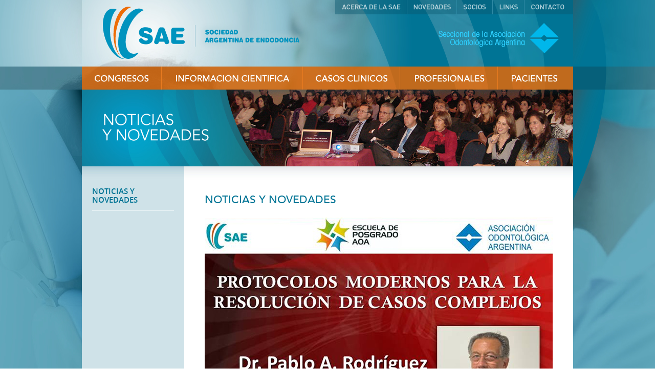

--- FILE ---
content_type: text/html
request_url: http://endodoncia-sae.com.ar/novedades_sabado_julio2020.htm
body_size: 3687
content:
<!DOCTYPE html PUBLIC "-//W3C//DTD XHTML 1.0 Transitional//EN" "http://www.w3.org/TR/xhtml1/DTD/xhtml1-transitional.dtd">
<html xmlns="http://www.w3.org/1999/xhtml">
<head>
<meta http-equiv="Content-Type" content="text/html; charset=iso-8859-1" />
<title>SAE - Sociedad Argentina de Endodoncia</title>
<link href="css/css.css" rel="stylesheet" type="text/css" />
<link href="fonts/stylesheet.css" rel="stylesheet" type="text/css" />
<script type="text/javascript">
<!--
function MM_swapImgRestore() { //v3.0
  var i,x,a=document.MM_sr; for(i=0;a&&i<a.length&&(x=a[i])&&x.oSrc;i++) x.src=x.oSrc;
}
function MM_preloadImages() { //v3.0
  var d=document; if(d.images){ if(!d.MM_p) d.MM_p=new Array();
    var i,j=d.MM_p.length,a=MM_preloadImages.arguments; for(i=0; i<a.length; i++)
    if (a[i].indexOf("#")!=0){ d.MM_p[j]=new Image; d.MM_p[j++].src=a[i];}}
}

function MM_findObj(n, d) { //v4.01
  var p,i,x;  if(!d) d=document; if((p=n.indexOf("?"))>0&&parent.frames.length) {
    d=parent.frames[n.substring(p+1)].document; n=n.substring(0,p);}
  if(!(x=d[n])&&d.all) x=d.all[n]; for (i=0;!x&&i<d.forms.length;i++) x=d.forms[i][n];
  for(i=0;!x&&d.layers&&i<d.layers.length;i++) x=MM_findObj(n,d.layers[i].document);
  if(!x && d.getElementById) x=d.getElementById(n); return x;
}

function MM_swapImage() { //v3.0
  var i,j=0,x,a=MM_swapImage.arguments; document.MM_sr=new Array; for(i=0;i<(a.length-2);i+=3)
   if ((x=MM_findObj(a[i]))!=null){document.MM_sr[j++]=x; if(!x.oSrc) x.oSrc=x.src; x.src=a[i+2];}
}
//-->
</script>
</head>

<body leftmargin="0" topmargin="0" marginwidth="0" marginheight="0" onload="MM_preloadImages('images/b01b.jpg','images/b02b.jpg','images/b03b.jpg','images/b04b.jpg','images/b05b.jpg','images/bsec01b.jpg','images/bsec02b.jpg','images/bsec03b.jpg','images/bsec04b.jpg','images/bsec05b.jpg','images/ic_facebook_b.jpg','images/ic_twitter_b.jpg','images/ic_vimeo_b.jpg','images/ic_linked_b.jpg','images/ic_cosae2014b.jpg','images/ic_cosae2016b.jpg','images/ic_seguinos_b.jpg')">
<center>
  <table width="100%" border="0" cellspacing="0" cellpadding="0">
    <tr>
      <td bgcolor="#3390AA" class="fdo_01_izq">&nbsp;</td>
      <td width="960" height="130" valign="top"><table width="960" border="0" cellspacing="0" cellpadding="0">
        <tr>
          <td width="480"><a href="index.htm"><img src="images/top01.jpg" width="480" height="130" border="0" /></a></td>
          <td align="right" valign="top" background="images/top02.jpg"><!-- #BeginLibraryItem "/Library/MENU_SECUNDARIO.lbi" --><table width="465" border="0" cellspacing="0" cellpadding="0">
            <tr>
              <td><a href="acerca_historia.htm" onmouseout="MM_swapImgRestore()" onmouseover="MM_swapImage('bsec01','','images/bsec01b.jpg',1)"><img src="images/bsec01a.jpg" name="bsec01" width="141" height="28" border="0" id="bsec01" /></a></td>
              <td><a href="novedades.htm" onmouseout="MM_swapImgRestore()" onmouseover="MM_swapImage('bsec02','','images/bsec02b.jpg',1)"><img src="images/bsec02a.jpg" name="bsec02" width="97" height="28" border="0" id="bsec02" /></a></td>
              <td><a href="socios.htm" onmouseout="MM_swapImgRestore()" onmouseover="MM_swapImage('bsec03','','images/bsec03b.jpg',1)"><img src="images/bsec03a.jpg" name="bsec03" width="70" height="28" border="0" id="bsec03" /></a></td>
              <td><a href="links.htm" onmouseout="MM_swapImgRestore()" onmouseover="MM_swapImage('bsec04','','images/bsec04b.jpg',1)"><img src="images/bsec04a.jpg" name="bsec04" width="62" height="28" border="0" id="bsec04" /></a></td>
              <td><a href="contacto.htm" onmouseout="MM_swapImgRestore()" onmouseover="MM_swapImage('bsec05','','images/bsec05b.jpg',1)"><img src="images/bsec05a.jpg" name="bsec05" width="95" height="28" border="0" id="bsec05" /></a></td>
            </tr>
          </table><!-- #EndLibraryItem --></td>
        </tr>
      </table></td>
      <td bgcolor="#3390AA" class="fdo_01_der">&nbsp;</td>
    </tr>
    <tr>
      <td bgcolor="#528999" class="fdo_02_izq">&nbsp;</td>
      <td width="960" height="45"><!-- #BeginLibraryItem "/Library/MENU_PRINCIPAL.lbi" --><table width="960" border="0" cellspacing="0" cellpadding="0">
        <tr>
          <td><a href="congresos_cosae.htm" onmouseout="MM_swapImgRestore()" onmouseover="MM_swapImage('b01','','images/b01b.jpg',1)"><img src="images/b01a.jpg" name="b01" width="156" height="45" border="0" id="b01" /></a></td>
          <td><a href="info_cientifica_articulos.htm" onmouseout="MM_swapImgRestore()" onmouseover="MM_swapImage('b02','','images/b02b.jpg',1)"><img src="images/b02a.jpg" name="b02" width="276" height="45" border="0" id="b02" /></a></td>
          <td><a href="casos_clinicos.htm" onmouseout="MM_swapImgRestore()" onmouseover="MM_swapImage('b03','','images/b03b.jpg',1)"><img src="images/b03a.jpg" name="b03" width="190" height="45" border="0" id="b03" /></a></td>
          <td><a href="profesionales_listado.htm" onmouseout="MM_swapImgRestore()" onmouseover="MM_swapImage('b04','','images/b04b.jpg',1)"><img src="images/b04a.jpg" name="b04" width="191" height="45" border="0" id="b04" /></a></td>
          <td><a href="pacientes_endodoncia.htm" onmouseout="MM_swapImgRestore()" onmouseover="MM_swapImage('b05','','images/b05b.jpg',1)"><img src="images/b05a.jpg" name="b05" width="147" height="45" border="0" id="b05" /></a></td>
  </tr>
      </table><!-- #EndLibraryItem --></td>
      <td bgcolor="#528999" class="fdo_02_der">&nbsp;</td>
    </tr>
    <tr>
      <td bgcolor="#66ACBF" class="fdo_03_izq">&nbsp;</td>
      <td width="960" valign="top"><table width="960" border="0" cellspacing="0" cellpadding="0">
        <tr>
          <td height="150" valign="top"><img src="images/t_novedades.jpg" width="960" height="150" /></td>
        </tr>
        <tr>
          <td><table width="960" border="0" cellpadding="0" cellspacing="0" class="texto">
            <tr>
              <td width="200" valign="top" bgcolor="#CFE2E8"><img src="images/sw_interna01.jpg" width="200" height="40" /></td>
              <td width="40"><img src="images/sw_interna02.jpg" width="40" height="40" /></td>
              <td width="680" valign="top"><img src="images/sw_interna03.jpg" width="680" height="40" /></td>
              <td width="40"><img src="images/sw_interna04.jpg" width="40" height="40" /></td>
            </tr>
            <tr>
              <td width="200" align="center" valign="top" bgcolor="#CFE2E8"><!-- #BeginLibraryItem "/Library/MENU_NOVEDADES.lbi" -->
<script type="text/javascript">
<!--
function MM_swapImgRestore() { //v3.0
  var i,x,a=document.MM_sr; for(i=0;a&&i<a.length&&(x=a[i])&&x.oSrc;i++) x.src=x.oSrc;
}
//-->
</script>
<table width="160" border="0" cellpadding="0" cellspacing="0" class="texto_submenu">
                <tr>
                  <td align="left"><a href="novedades.htm" class="submenu">NOTICIAS Y NOVEDADES</a></td>
                </tr>
                <tr>
                  <td height="25" align="left"><img src="images/point_white.jpg" width="160" height="1" /></td>
                </tr>
              </table>
<!-- #EndLibraryItem --></td>
              <td width="40">&nbsp;</td>
              <td width="680" align="left" valign="top"><p><span class="titulo_seccion">NOTICIAS Y NOVEDADES</span><br />
                <br />
                <img src="images/novedades/sabados_julio2020.jpg" width="680" height="900" alt=""/><br />
                  <br />
                  <br />
                </p></td>
              <td width="40">&nbsp;</td>
            </tr>
            <tr>
              <td width="200" height="40" bgcolor="#CFE2E8">&nbsp;</td>
              <td width="40" height="40">&nbsp;</td>
              <td width="680" height="40">&nbsp;</td>
              <td width="40" height="40">&nbsp;</td>
            </tr>
          </table></td>
        </tr>

      </table></td>
      <td bgcolor="#66ACBF" class="fdo_03_der">&nbsp;</td>
    </tr>
    <tr>
      <td bgcolor="#0A7A99" class="fdo_05_izq">&nbsp;</td>
      <td width="960" align="left" valign="top" bgcolor="#0A7A99"><!-- #BeginLibraryItem "/Library/ACCESOS.lbi" --><table width="920" border="0" cellspacing="0" cellpadding="0">
        <tr>
          <td>&nbsp;</td>
          <td>&nbsp;</td>
          <td>&nbsp;</td>
          <td>&nbsp;</td>
          <td>&nbsp;</td>
          <td>&nbsp;</td>
          <td>&nbsp;</td>
          <td>&nbsp;</td>
          <td>&nbsp;</td>
          <td>&nbsp;</td>
        </tr>
        <tr>
          <td width="142" valign="top"><img src="images/t_accesos.jpg" width="142" height="50" /></td>
          <td width="27">&nbsp;</td>
          <td width="18" align="left" valign="top"><img src="images/line_bottom.jpg" width="18" height="200" /></td>
          <td width="182" align="left" valign="top"><span class="titulo_accesos">CONGRESOS</span><br />
            <table width="182" border="0" cellpadding="0" cellspacing="0" class="texto_accesos">
              <tr height="5">
                <td height="5" valign="top"></td>
                <td height="5"></td>
              </tr>
              <tr>
                <td width="10" valign="top"><img src="images/bullet.jpg" width="9" height="13" /></td>
                <td width="172"><a href="cosae2014.htm"> CASAE 2014</a></td>
              </tr>
              <tr>
                <td valign="top"><img src="images/bullet.jpg" width="9" height="13" /></td>
                <td><a href="9_encuentro.htm">9&ordm; Encuentros de Investigaci&oacute;n</a></td>
              </tr>
              <tr>
                <td valign="top"><img src="images/bullet.jpg" width="9" height="13" /></td>
                <td><a href="otros_congresos.htm">Otros Congresos</a></td>
              </tr>
              <tr>
                <td valign="top">&nbsp;</td>
                <td>&nbsp;</td>
              </tr>
            </table>
            <span class="titulo_accesos">SOCIOS</span><br />
            <table width="182" border="0" cellpadding="0" cellspacing="0" class="texto_accesos">
              <tr height="5">
                <td height="5" valign="top"></td>
                <td height="5"></td>
              </tr>
              <tr>
                <td width="10" valign="top"><img src="images/bullet.jpg" width="9" height="13" /></td>
                <td width="172"><a href="socios.htm"> ¿Porque ser Socio?</a></td>
              </tr>
              <tr>
                <td valign="top"><img src="images/bullet.jpg" width="9" height="13" /></td>
                <td><a href="socios_hagase.htm">Hágase Socio</a></td>
              </tr>
              <tr>
                <td valign="top"><img src="images/bullet.jpg" width="9" height="13" /></td>
                <td><a href="socios_encuesta.htm">Encuesta</a></td>
              </tr>
              <tr>
                <td valign="top">&nbsp;</td>
                <td>&nbsp;</td>
              </tr>
            </table></td>
          <td width="18" align="left" valign="top"><img src="images/line_bottom.jpg" width="18" height="200" /></td>
    <td width="162" align="left" valign="top"><span class="titulo_accesos">INFORMACI&Oacute;N CIENTIFICA<br />
            </span>
            <table width="162" border="0" cellpadding="0" cellspacing="0" class="texto_accesos">
              <tr height="5">
                <td height="5" valign="top"></td>
                <td height="5"></td>
              </tr>
              <tr>
                <td valign="top"><img src="images/bullet.jpg" width="9" height="13" /></td>
                <td><a href="info_cientifica_articulos.htm">Art&iacute;culos de Divulgaci&oacute;n</a></td>
              </tr>
              <tr>
                <td valign="top"><img src="images/bullet.jpg" width="9" height="13" /></td>
                <td><a href="info_cientifica_colegas.htm">Colegas para la Exelencia</a></td>
              </tr>
              <tr>
                <td valign="top"><img src="images/bullet.jpg" width="9" height="13" /></td>
                <td><a href="info_cientifica_boletin_sae.htm">Boletin SAE</a></td>
              </tr>
              <tr>
                <td width="10" valign="top"><img src="images/bullet.jpg" width="9" height="13" /></td>
                <td width="152"><a href="info_cientifica_raoa.htm">Trabajos Publicados RAOA</a></td>
              </tr>
              <tr>
                <td valign="top"><img src="images/bullet.jpg" width="9" height="13" /></td>
                <td><a href="info_cientifica_resumenes.htm">Res&uacute;menes JOE</a></td>
              </tr>
          </table></td>
          <td width="18" align="left" valign="top"><img src="images/line_bottom.jpg" width="18" height="200" /></td>
    <td width="192" align="left" valign="top"><span class="titulo_accesos">CASOS CL&Iacute;NICOS<br />
            </span>
            <table width="192" border="0" cellpadding="0" cellspacing="0" class="texto_accesos">
              <tr height="5">
                <td height="5" valign="top"></td>
                <td height="5"></td>
              </tr>
              <tr>
                <td width="10" valign="top"><img src="images/bullet.jpg" width="9" height="13" /></td>
                <td width="182"><a href="casos_fractura_radicular.htm">Fractura Radicular</a></td>
              </tr>
              <tr>
                <td valign="top"><img src="images/bullet.jpg" width="9" height="13" /></td>
                <td><a href="casos_segundo_premolar_inferior.htm">Segundo Premolar Inferior</a></td>
              </tr>
              <tr>
                <td valign="top"><img src="images/bullet.jpg" width="9" height="13" /></td>
                <td><a href="casos_fluoruro_plata.htm">Fluoruro de Plata</a></td>
              </tr>
              <tr>
                <td valign="top"><img src="images/bullet.jpg" width="9" height="13" /></td>
                <td><a href="casos_segundo_molar_izquierdo.htm">Segundo molar inferior izquierdo: conducto en C</a></td>
              </tr>
              <tr>
                <td valign="top"><img src="images/bullet.jpg" width="9" height="13" /></td>
                <td><a href="casos_fractura_coronaria.htm">Fractura Coronaria</a></td>
              </tr>
              <tr>
                <td valign="top"><img src="images/bullet.jpg" width="9" height="13" /></td>
                <td><a href="casos_reabsorcion_dentaria.htm">Reabsorción Dentinaria Interna</a></td>
              </tr>
              <tr>
                <td valign="top"><img src="images/bullet.jpg" width="9" height="13" /></td>
                <td><a href="casos_cirugia_complementaria.htm">Cirugía complementaria de la endodoncia</a></td>
              </tr>
          </table></td>
          <td width="18" align="left" valign="top"><img src="images/line_bottom.jpg" width="18" height="200" /></td>
          <td width="143" align="left" valign="top"><span class="titulo_accesos">PROFESIONALES</span><br />
            <table width="143" border="0" cellpadding="0" cellspacing="0" class="texto_accesos">
              <tr height="5">
                <td height="5" valign="top"></td>
                <td height="5"></td>
              </tr>
              <tr>
                <td width="11" valign="top"><img src="images/bullet.jpg" width="9" height="13" /></td>
                <td width="132"><a href="profesionales_listado.htm">Listado de Profesionales</a></td>
              </tr>
              <tr>
                <td valign="top"><img src="images/bullet.jpg" width="9" height="13" /></td>
                <td><a href="profesionales_titulo.htm">Titulo Especialista</a></td>
              </tr>
              <tr>
                <td valign="top"><img src="images/bullet.jpg" width="9" height="13" /></td>
                <td><a href="profesionales_titulo_normas.htm">Normas para la Carrera</a></td>
              </tr>
              <tr>
                <td valign="top"><img src="images/bullet.jpg" width="9" height="13" /></td>
                <td><a href="profesionales_titulo_reglamento.htm">Reglamento del Titulo de Especialista</a></td>
              </tr>
              <tr>
                <td valign="top"><img src="images/bullet.jpg" width="9" height="13" /></td>
                <td><a href="profesionales_titulo_recertificacion.htm">Recertificaciones del Titulo de Especialista</a></td>
              </tr>
              <tr>
                <td valign="top">&nbsp;</td>
                <td>&nbsp;</td>
              </tr>
              <tr>
                <td valign="top">&nbsp;</td>
                <td>&nbsp;</td>
              </tr>
          </table></td>
        </tr>
        <tr>
          <td>&nbsp;</td>
          <td>&nbsp;</td>
          <td>&nbsp;</td>
          <td>&nbsp;</td>
          <td>&nbsp;</td>
          <td>&nbsp;</td>
          <td>&nbsp;</td>
          <td>&nbsp;</td>
          <td>&nbsp;</td>
          <td>&nbsp;</td>
        </tr>
      </table><!-- #EndLibraryItem --></td>
      <td bgcolor="#0A7A99" class="fdo_05_der">&nbsp;</td>
    </tr>
    <tr>
      <td bgcolor="#027596" class="fdo_06_izq">&nbsp;</td>
      <td width="960" height="160" align="center" valign="bottom" bgcolor="#027596"><!-- #BeginLibraryItem "/Library/BANNER.lbi" --><table width="860" border="0" cellspacing="0" cellpadding="0">
        <tr>
          <td><a href="https://www.instagram.com/ds.argentina/profilecard/?igsh=c2FwZXVwdnp4aWQ4" target="_blank"><img src="images/banner_dentsply_2024.jpg" width="860" height="130" border="0" /></a></td>
  </tr>
        <tr>
          <td><img src="images/sw_banner.jpg" width="860" height="30" /></td>
        </tr>
      </table><!-- #EndLibraryItem --></td>
      <td bgcolor="#027596" class="fdo_06_der">&nbsp;</td>
    </tr>
    <tr>
      <td bgcolor="#3390AA" class="fdo_07_izq">&nbsp;</td>
      <td width="960" height="80" bgcolor="#3390AA"><!-- #BeginLibraryItem "/Library/DIRECCION.lbi" -->
<script type="text/javascript">
<!--
function MM_preloadImages() { //v3.0
  var d=document; if(d.images){ if(!d.MM_p) d.MM_p=new Array();
    var i,j=d.MM_p.length,a=MM_preloadImages.arguments; for(i=0; i<a.length; i++)
    if (a[i].indexOf("#")!=0){ d.MM_p[j]=new Image; d.MM_p[j++].src=a[i];}}
}
//-->
</script>
<body onLoad="MM_preloadImages('../images/ic_cosae2014b.jpg')"><table width="900" border="0" align="center" cellpadding="0" cellspacing="0" class="texto_direccion">
        <tr>
          <td width="130"><img src="images/logo_bottom.jpg" width="130" height="80" /></td>
          <td width="530" align="left"><font color="#004E64">JUN&Iacute;N 959 (C1113AAC) - CIUDAD DE BUENOS AIRES, ARG </font><br />
            TEL: (+5411) 4961-6141 (Int 203) - WHATSAPP: (+549) 11 3012-8562</td>
          <td><img src="images/ic_seguinos_redes.jpg" alt="" width="240" height="80" usemap="#Map" border="0"/></td>
  </tr>
      </table>

<map name="Map">
  <area shape="rect" coords="117,12,172,65" href="https://www.facebook.com/profile.php?id=100011054262186" target="_blank">
  <area shape="rect" coords="176,12,229,65" href="https://www.instagram.com/saendodoncia/" target="_blank">
</map>
<!-- #EndLibraryItem --></td>
      <td bgcolor="#3390AA" class="fdo_07_der">&nbsp;</td>
    </tr>
    <tr>
      <td bgcolor="#006C8B" class="fdo_08_izq">&nbsp;</td>
      <td width="960" height="60" align="center" background="images/fdo_bottom.jpg" class="texto_copyright"><!-- #BeginLibraryItem "/Library/COPY.lbi" -->
2021 &copy; Sociedad Argentina de Endodoncia. Todos los Derechos Reservados.<!-- #EndLibraryItem --></td>
      <td bgcolor="#006C8B" class="fdo_08_der">&nbsp;</td>
    </tr>
  </table>
</center>
<script type="text/javascript">
var gaJsHost = (("https:" == document.location.protocol) ? "https://ssl." : "http://www.");
document.write(unescape("%3Cscript src='" + gaJsHost + "google-analytics.com/ga.js' type='text/javascript'%3E%3C/script%3E"));
</script>
<script type="text/javascript">
try {
var pageTracker = _gat._getTracker("UA-7837420-1");
pageTracker._trackPageview();
} catch(err) {}</script></body>
</html>


--- FILE ---
content_type: text/css
request_url: http://endodoncia-sae.com.ar/css/css.css
body_size: 1121
content:
body {
	margin: 0px;
	left: 0px;
	top: 0px;
	right: 0px;
	bottom: 0px;
	clip: rect(0px,0px,0px,0px);
	font-family: 'Arial', sans-serif;
}

.fdo_01_izq {
	background-image: url(../images/fdo01_izq.jpg);
	background-repeat: no-repeat;
	background-position: right top;
}

.fdo_01_der {
	background-image: url(../images/fdo01_der.jpg);
	background-repeat: no-repeat;
	background-position: left top;
}

.fdo_02_izq {
	background-image: url(../images/fdo02_izq.jpg);
	background-repeat: no-repeat;
	background-position: right top;
}

.fdo_02_der {
	background-image: url(../images/fdo02_der.jpg);
	background-repeat: no-repeat;
	background-position: left top;
}

.fdo_03_izq {
	background-image: url(../images/fdo03_izq.jpg);
	background-repeat: no-repeat;
	background-position: right top;
}

.fdo_03_der {
	background-image: url(../images/fdo03_der.jpg);
	background-repeat: no-repeat;
	background-position: left top;
}

.fdo_04_izq {
	background-image: url(../images/fdo04_izq.jpg);
	background-repeat: no-repeat;
	background-position: right top;
}

.fdo_04_der {
	background-image: url(../images/fdo04_der.jpg);
	background-repeat: no-repeat;
	background-position: left top;
}

.fdo_05_izq {
	background-image: url(../images/fdo05_izq.jpg);
	background-repeat: no-repeat;
	background-position: right top;
}

.fdo_05_der {
	background-image: url(../images/fdo05_der.jpg);
	background-repeat: no-repeat;
	background-position: left top;
}

.fdo_06_izq {
	background-image: url(../images/fdo06_izq.jpg);
	background-repeat: no-repeat;
	background-position: right top;
}

.fdo_06_der {
	background-image: url(../images/fdo06_der.jpg);
	background-repeat: no-repeat;
	background-position: left top;
}

.fdo_07_izq {
	background-image: url(../images/fdo07_izq.jpg);
	background-repeat: no-repeat;
	background-position: right top;
}

.fdo_07_der {
	background-image: url(../images/fdo07_der.jpg);
	background-repeat: no-repeat;
	background-position: left top;
}

.fdo_08_izq {
	background-image: url(../images/fdo08_izq.jpg);
	background-repeat: no-repeat;
	background-position: right top;
}

.fdo_08_der {
	background-image: url(../images/fdo08_der.jpg);
	background-repeat: no-repeat;
	background-position: left top;
}

.fdo_home {
	background-image: url(../images/fdo_home.jpg);
	background-repeat: no-repeat;
	background-position: left top;
}

.titulo_principal {
	font-family: "avenir_lt_65_mediumregular", Verdana, Arial, Helvetica, sans-serif;
	font-size: 23px;
	color: #007495;
}

.texto_principal {
	font-family: "colaboratelightregular", Verdana, Arial, Helvetica, sans-serif;
	font-size: 18px;
	color: #666666;
	line-height:1.2em;
}

.titulo_home_novedades {
	font-family: "avenir_lt_65_mediumregular", Verdana, Arial, Helvetica, sans-serif;
	font-size: 21px;
	color: #FFFFFF;
	line-height: normal;
	vertical-align: middle;
}

.titulo_seccion {
	font-family: "avenir_lt_65_mediumregular", Verdana, Arial, Helvetica, sans-serif;
	font-size: 21px;
	color: #007495;
	line-height: normal;
	vertical-align: middle;
}

.titulo_novedades {
	font-family: "droid_sansbold", Verdana, Arial, Helvetica, sans-serif;
	font-size: 14px;
	color: #007495;
}

.texto_novedades {
	font-family: "droid_sansregular", Verdana, Arial, Helvetica, sans-serif;
	font-size: 14px;
	color: #666666;
	line-height:1.3em;
}

.titulo_accesos {
	font-family: "antonioregular", Verdana, Arial, Helvetica, sans-serif;
	font-size: 15px;
	color: #FFFFFF;
	line-height:1.5em;
}

.texto_accesos {
	font-family: "antonioregular", Verdana, Arial, Helvetica, sans-serif;
	font-size: 13px;
	color: #6CBBD2;
	line-height:1.5em;
}

.texto_direccion {
	font-family: "antonioregular", Verdana, Arial, Helvetica, sans-serif;
	font-size: 14pt;
	color: #FFFFFF;
	line-height:1.3em
}

.texto_copyright {
	font-family: "bebas_neueregular", Verdana, Arial, Helvetica, sans-serif;
	font-size: 11pt;
	color: #3390AA;
	line-height:1.3em
}

.texto_submenu {
	font-family: "open_sanssemibold", Verdana, Arial, Helvetica, sans-serif;
	font-size: 11pt;
	color: #007495;
	line-height:1.2em
}

.texto {
	font-family: "droid_sansregular", Verdana, Arial, Helvetica, sans-serif;
	font-size: 11pt;
	color: #666666;
	line-height:1.5em
}

.texto_detalle {
	font-family: "droid_sansregular", Verdana, Arial, Helvetica, sans-serif;
	font-size: 9pt;
	color: #666666;
	line-height:1.5em
}

.texto_detalle02 {
	font-family: "droid_sansregular", Verdana, Arial, Helvetica, sans-serif;
	font-size: 9pt;
	color: #666666;
	line-height:1.5em
}

A {TEXT-DECORATION: none; color: #6CBBD2}
A:hover {TEXT-DECORATION: none; color: #FF9900}

A.submenu {TEXT-DECORATION: none; color: #007495}
A.submenu:hover {TEXT-DECORATION: none; color: #ED6C06}

A.naranja {TEXT-DECORATION: none; color: #ED6C06}
A.naranja:hover {TEXT-DECORATION: underline; color: #ED6C06}


.borde {
	border: 1px solid #CCCCCC;
}

.borde_videos {
	border: 1px solid #D3D8DC;
}

.boxform {
	font-family: Verdana, Arial, Helvetica, sans-serif;
	font-size: 11px;
	vertical-align: middle;
	padding: 6px;
	border: 1px solid #CCCCCC;
	color: #666666;
	height: 25px;
	line-height: 20px;
}

.boxform02 {
	font-family: Verdana, Arial, Helvetica, sans-serif;
	font-size: 11px;
	vertical-align: middle;
	padding: 6px;
	border: 1px solid #CCCCCC;
	color: #666666;
	line-height: 30px;
}

.boxform03 {
	font-family: Verdana, Arial, Helvetica, sans-serif;
	font-size: 11px;
	vertical-align: middle;
	padding: 4px;
	border: 1px solid #CCCCCC;
	color: #666666;
	height: 20px;
	line-height: 20px;
}



#loading {
	background-color: rgba(255,255,255,.95);
	height:100%;
	visibility:hidden;
	left:0;
	opacity:0;
	position:fixed;
	top:0;
	transition:all 400ms ease-out;
	width:100%;
	z-index:99999;
}
#loading .loading-wrapper {
	align-items:center;
	display:flex;
	justify-content:center;
	height:100%;
	position:absolute;
	width:100%;

}
#loading .loading-content {
	text-align: center;
	transform: translateY(-50px);
	transition: transform 600ms cubic-bezier(.23,1,.32,1);
}

#loading .loading-text {
	margin-top:16px;
	font-size:9pt;
}

#loading.active {
	visibility:visible;
	opacity:1;
}
#loading.active .loading-wrapper .loading-content {
	transform:translateY(0);
}

--- FILE ---
content_type: text/css
request_url: http://endodoncia-sae.com.ar/fonts/stylesheet.css
body_size: 1282
content:
/* BIBLIOTECA DE WEB FONT */


/* INICIO BEBAS */

@font-face {
    font-family: 'bebas_neueregular';
    src: url('bebasneue-webfont.eot');
    src: url('bebasneue-webfont.eot?#iefix') format('embedded-opentype'),
         url('bebasneue-webfont.woff') format('woff'),
         url('bebasneue-webfont.ttf') format('truetype'),
         url('bebasneue-webfont.svg#bebas_neueregular') format('svg');
    font-weight: normal;
    font-style: normal;

}

/* INICIO ANTONIO */

@font-face {
    font-family: 'antoniobold';
    src: url('antonio_bold-webfont.eot');
    src: url('antonio_bold-webfont.eot?#iefix') format('embedded-opentype'),
         url('antonio_bold-webfont.woff') format('woff'),
         url('antonio_bold-webfont.ttf') format('truetype'),
         url('antonio_bold-webfont.svg#antoniobold') format('svg');
    font-weight: normal;
    font-style: normal;

}

@font-face {
    font-family: 'antoniolight';
    src: url('antonio_light-webfont.eot');
    src: url('antonio_light-webfont.eot?#iefix') format('embedded-opentype'),
         url('antonio_light-webfont.woff') format('woff'),
         url('antonio_light-webfont.ttf') format('truetype'),
         url('antonio_light-webfont.svg#antoniolight') format('svg');
    font-weight: normal;
    font-style: normal;

}

@font-face {
    font-family: 'antonioregular';
    src: url('antonio_regular-webfont.eot');
    src: url('antonio_regular-webfont.eot?#iefix') format('embedded-opentype'),
         url('antonio_regular-webfont.woff') format('woff'),
         url('antonio_regular-webfont.ttf') format('truetype'),
         url('antonio_regular-webfont.svg#antonioregular') format('svg');
    font-weight: normal;
    font-style: normal;

}


/* INICIO ALLER */

@font-face {
    font-family: 'allerbold';
    src: url('aller_bd-webfont.eot');
    src: url('aller_bd-webfont.eot?#iefix') format('embedded-opentype'),
         url('aller_bd-webfont.woff') format('woff'),
         url('aller_bd-webfont.ttf') format('truetype'),
         url('aller_bd-webfont.svg#allerbold') format('svg');
    font-weight: normal;
    font-style: normal;

}

@font-face {
    font-family: 'aller_lightregular';
    src: url('aller_lt-webfont.eot');
    src: url('aller_lt-webfont.eot?#iefix') format('embedded-opentype'),
         url('aller_lt-webfont.woff') format('woff'),
         url('aller_lt-webfont.ttf') format('truetype'),
         url('aller_lt-webfont.svg#aller_lightregular') format('svg');
    font-weight: normal;
    font-style: normal;

}

@font-face {
    font-family: 'allerregular';
    src: url('aller_rg-webfont.eot');
    src: url('aller_rg-webfont.eot?#iefix') format('embedded-opentype'),
         url('aller_rg-webfont.woff') format('woff'),
         url('aller_rg-webfont.ttf') format('truetype'),
         url('aller_rg-webfont.svg#allerregular') format('svg');
    font-weight: normal;
    font-style: normal;

}


/* INICIO DROID SANS */

@font-face {
    font-family: 'droid_sansregular';
    src: url('droidsans-webfont.eot');
    src: url('droidsans-webfont.eot?#iefix') format('embedded-opentype'),
         url('droidsans-webfont.woff') format('woff'),
         url('droidsans-webfont.ttf') format('truetype'),
         url('droidsans-webfont.svg#droid_sansregular') format('svg');
    font-weight: normal;
    font-style: normal;

}


@font-face {
    font-family: 'droid_sansbold';
    src: url('droidsans_bold-webfont.eot');
    src: url('droidsans_bold-webfont.eot?#iefix') format('embedded-opentype'),
         url('droidsans_bold-webfont.woff') format('woff'),
         url('droidsans_bold-webfont.ttf') format('truetype'),
         url('droidsans_bold-webfont.svg#droid_sansbold') format('svg');
    font-weight: normal;
    font-style: normal;

}


/* INICIO AVENIR */

@font-face {
    font-family: 'avenirregular';
    src: url('avenir35light-webfont.eot');
    src: url('avenir35light-webfont.eot?#iefix') format('embedded-opentype'),
         url('avenir35light-webfont.woff') format('woff'),
         url('avenir35light-webfont.ttf') format('truetype'),
         url('avenir35light-webfont.svg#avenirregular') format('svg');
    font-weight: normal;
    font-style: normal;

}

@font-face {
    font-family: 'avenir_lt_65_mediumregular';
    src: url('avenir65medium-webfont.eot');
    src: url('avenir65medium-webfont.eot?#iefix') format('embedded-opentype'),
         url('avenir65medium-webfont.woff') format('woff'),
         url('avenir65medium-webfont.ttf') format('truetype'),
         url('avenir65medium-webfont.svg#avenir_lt_65_mediumregular') format('svg');
    font-weight: normal;
    font-style: normal;

}

@font-face {
    font-family: 'avenir_85_heavyheavy';
    src: url('avenir85heavy-webfont.eot');
    src: url('avenir85heavy-webfont.eot?#iefix') format('embedded-opentype'),
         url('avenir85heavy-webfont.woff') format('woff'),
         url('avenir85heavy-webfont.ttf') format('truetype'),
         url('avenir85heavy-webfont.svg#avenir_85_heavyheavy') format('svg');
    font-weight: normal;
    font-style: normal;

}

@font-face {
    font-family: 'avenir_lt_65_mediumbold';
    src: url('avenir95black-webfont.eot');
    src: url('avenir95black-webfont.eot?#iefix') format('embedded-opentype'),
         url('avenir95black-webfont.woff') format('woff'),
         url('avenir95black-webfont.ttf') format('truetype'),
         url('avenir95black-webfont.svg#avenir_lt_65_mediumbold') format('svg');
    font-weight: normal;
    font-style: normal;

}


/* INICIO ROBOTO */

@font-face {
	font-family: "Roboto";
	src: url(../fonts/roboto.eot);
	src: local("Roboto"),
		   url(../fonts/roboto.woff) format("woff"),
		   url(../fonts/roboto.svg#avenir65medium) format("svg");
	font-style: normal;
	font-weight: normal;
}


/* INICIO COLABORATE */

@font-face {
    font-family: 'colaborate-boldregular';
    src: url('colabbol-webfont.eot');
    src: url('colabbol-webfont.eot?#iefix') format('embedded-opentype'),
         url('colabbol-webfont.woff') format('woff'),
         url('colabbol-webfont.ttf') format('truetype'),
         url('colabbol-webfont.svg#colaborate-boldregular') format('svg');
    font-weight: normal;
    font-style: normal;

}




@font-face {
    font-family: 'colaboratelightregular';
    src: url('colablig-webfont.eot');
    src: url('colablig-webfont.eot?#iefix') format('embedded-opentype'),
         url('colablig-webfont.woff') format('woff'),
         url('colablig-webfont.ttf') format('truetype'),
         url('colablig-webfont.svg#colaboratelightregular') format('svg');
    font-weight: normal;
    font-style: normal;

}




@font-face {
    font-family: 'colaborate-mediumregular';
    src: url('colabmed-webfont.eot');
    src: url('colabmed-webfont.eot?#iefix') format('embedded-opentype'),
         url('colabmed-webfont.woff') format('woff'),
         url('colabmed-webfont.ttf') format('truetype'),
         url('colabmed-webfont.svg#colaborate-mediumregular') format('svg');
    font-weight: normal;
    font-style: normal;

}

@font-face {
    font-family: 'colaborate-regularregular';
    src: url('colabreg-webfont.eot');
    src: url('colabreg-webfont.eot?#iefix') format('embedded-opentype'),
         url('colabreg-webfont.woff') format('woff'),
         url('colabreg-webfont.ttf') format('truetype'),
         url('colabreg-webfont.svg#colaborate-regularregular') format('svg');
    font-weight: normal;
    font-style: normal;

}




@font-face {
    font-family: 'colaborate-thinregular';
    src: url('colabthi-webfont.eot');
    src: url('colabthi-webfont.eot?#iefix') format('embedded-opentype'),
         url('colabthi-webfont.woff') format('woff'),
         url('colabthi-webfont.ttf') format('truetype'),
         url('colabthi-webfont.svg#colaborate-thinregular') format('svg');
    font-weight: normal;
    font-style: normal;

}

/* INICIO AAARGH NORMAL */

@font-face {
    font-family: 'aaarghnormal';
    src: url('aaargh-webfont.eot');
    src: url('aaargh-webfont.eot?#iefix') format('embedded-opentype'),
         url('aaargh-webfont.woff') format('woff'),
         url('aaargh-webfont.ttf') format('truetype'),
         url('aaargh-webfont.svg#aaarghnormal') format('svg');
    font-weight: normal;
    font-style: normal;

}


/* INICIO ARMATA */

@font-face {
    font-family: 'armataregular';
    src: url('armataregular-webfont.eot');
    src: url('armataregular-webfont.eot?#iefix') format('embedded-opentype'),
         url('armataregular-webfont.woff') format('woff'),
         url('armataregular-webfont.ttf') format('truetype'),
         url('armataregular-webfont.svg#armataregular') format('svg');
    font-weight: normal;
    font-style: normal;

}


/* INICIO OPEN SANS */

@font-face {
    font-family: 'open_sanssemibold_italic';
    src: url('opensans-semibolditalic-webfont.eot');
    src: url('opensans-semibolditalic-webfont.eot?#iefix') format('embedded-opentype'),
         url('opensans-semibolditalic-webfont.woff') format('woff'),
         url('opensans-semibolditalic-webfont.ttf') format('truetype'),
         url('opensans-semibolditalic-webfont.svg#open_sanssemibold_italic') format('svg');
    font-weight: normal;
    font-style: normal;

}

@font-face {
    font-family: 'open_sanslight_italic';
    src: url('opensans-lightitalic-webfont.eot');
    src: url('opensans-lightitalic-webfont.eot?#iefix') format('embedded-opentype'),
         url('opensans-lightitalic-webfont.woff') format('woff'),
         url('opensans-lightitalic-webfont.ttf') format('truetype'),
         url('opensans-lightitalic-webfont.svg#open_sanslight_italic') format('svg');
    font-weight: normal;
    font-style: normal;

}

@font-face {
    font-family: 'open_sansregular';
    src: url('opensans-regular-webfont.eot');
    src: url('opensans-regular-webfont.eot?#iefix') format('embedded-opentype'),
         url('opensans-regular-webfont.woff') format('woff'),
         url('opensans-regular-webfont.ttf') format('truetype'),
         url('opensans-regular-webfont.svg#open_sansregular') format('svg');
    font-weight: normal;
    font-style: normal;

}

@font-face {
    font-family: 'open_sanssemibold';
    src: url('opensans-semibold-webfont.eot');
    src: url('opensans-semibold-webfont.eot?#iefix') format('embedded-opentype'),
         url('opensans-semibold-webfont.woff') format('woff'),
         url('opensans-semibold-webfont.ttf') format('truetype'),
         url('opensans-semibold-webfont.svg#open_sanssemibold') format('svg');
    font-weight: normal;
    font-style: normal;

}

@font-face {
    font-family: 'open_sansextrabold_italic';
    src: url('opensans-extrabolditalic-webfont.eot');
    src: url('opensans-extrabolditalic-webfont.eot?#iefix') format('embedded-opentype'),
         url('opensans-extrabolditalic-webfont.woff') format('woff'),
         url('opensans-extrabolditalic-webfont.ttf') format('truetype'),
         url('opensans-extrabolditalic-webfont.svg#open_sansextrabold_italic') format('svg');
    font-weight: normal;
    font-style: normal;

}

@font-face {
    font-family: 'open_sansitalic';
    src: url('opensans-italic-webfont.eot');
    src: url('opensans-italic-webfont.eot?#iefix') format('embedded-opentype'),
         url('opensans-italic-webfont.woff') format('woff'),
         url('opensans-italic-webfont.ttf') format('truetype'),
         url('opensans-italic-webfont.svg#open_sansitalic') format('svg');
    font-weight: normal;
    font-style: normal;

}

@font-face {
    font-family: 'open_sanslight';
    src: url('opensans-light-webfont.eot');
    src: url('opensans-light-webfont.eot?#iefix') format('embedded-opentype'),
         url('opensans-light-webfont.woff') format('woff'),
         url('opensans-light-webfont.ttf') format('truetype'),
         url('opensans-light-webfont.svg#open_sanslight') format('svg');
    font-weight: normal;
    font-style: normal;

}

@font-face {
    font-family: 'open_sansbold';
    src: url('opensans-bold-webfont.eot');
    src: url('opensans-bold-webfont.eot?#iefix') format('embedded-opentype'),
         url('opensans-bold-webfont.woff') format('woff'),
         url('opensans-bold-webfont.ttf') format('truetype'),
         url('opensans-bold-webfont.svg#open_sansbold') format('svg');
    font-weight: normal;
    font-style: normal;

}

@font-face {
    font-family: 'open_sansbold_italic';
    src: url('opensans-bolditalic-webfont.eot');
    src: url('opensans-bolditalic-webfont.eot?#iefix') format('embedded-opentype'),
         url('opensans-bolditalic-webfont.woff') format('woff'),
         url('opensans-bolditalic-webfont.ttf') format('truetype'),
         url('opensans-bolditalic-webfont.svg#open_sansbold_italic') format('svg');
    font-weight: normal;
    font-style: normal;

}

@font-face {
    font-family: 'open_sansextrabold';
    src: url('opensans-extrabold-webfont.eot');
    src: url('opensans-extrabold-webfont.eot?#iefix') format('embedded-opentype'),
         url('opensans-extrabold-webfont.woff') format('woff'),
         url('opensans-extrabold-webfont.ttf') format('truetype'),
         url('opensans-extrabold-webfont.svg#open_sansextrabold') format('svg');
    font-weight: normal;
    font-style: normal;

}